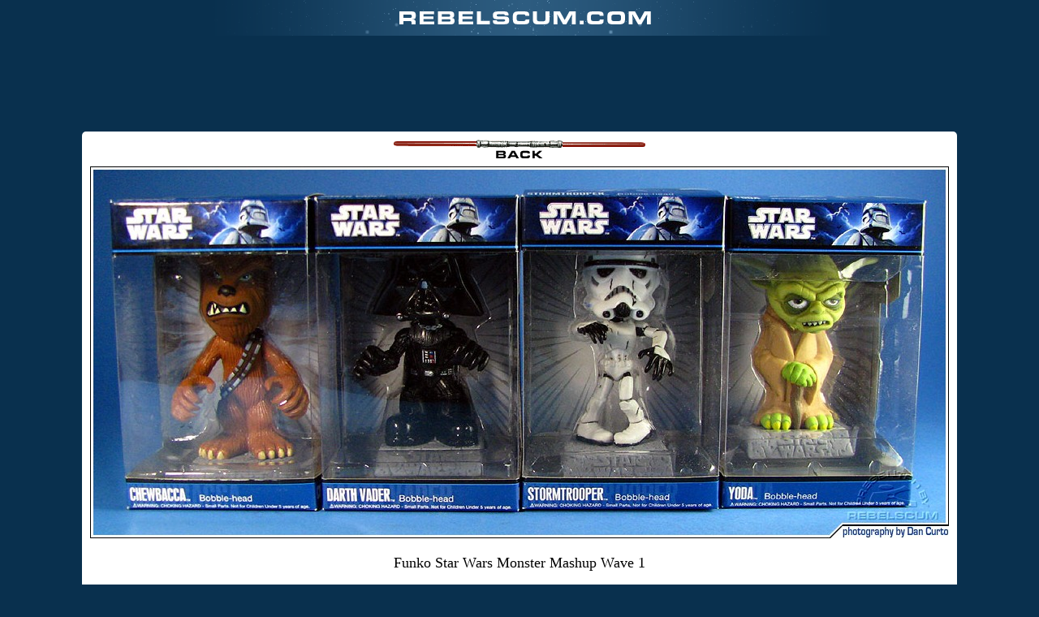

--- FILE ---
content_type: text/html
request_url: https://www.rebelscum.com/photo.asp?image=/Funko/Funko-001.jpg&text=Funko%20Star%20Wars%20Monster%20Mashup%20Wave%201
body_size: 19963
content:

<!DOCTYPE html PUBLIC "-//W3C//DTD XHTML 1.0 Transitional//EN" "http://www.w3.org/TR/xhtml1/DTD/xhtml1-transitional.dtd">
<html>
<head>
<title>Rebelscum.com; Star Wars Toy News Archive</title>
<meta name="description" content="Rebelscum.com Star Wars Toy News.">
<meta name="keywords" content="Star Wars, Rebelscum, Rebelscum.com, POTF2, POTF, Kenner, Power of the Force, Action Figures, News, Photo, Photo Archive, attack of the clones, toys, Hasbro, Prequel, Prequels, Episode 1, E1, E2, The Phantom Menace, Fandom Menace, Shadows of the Empire, Attack Of The Clones, Philip Wise">
<meta http-equiv="refresh" content="1800">
<link rel="stylesheet" type="text/css" href="/v3-style.css">

<!-- START ADVALLY-->
<script type="text/javascript" id="AdvallyRules" src="https://cdn.adligature.com/rs/prod/rules.js"></script>
<!-- END ADVALLY-->

<!-- analytics -->
<script type="text/javascript">
  var _gaq = _gaq || [];
  _gaq.push(['_setAccount', 'UA-2973792-2']);
  _gaq.push(['_trackPageview']);

  (function() {
    var ga = document.createElement('script'); ga.type = 'text/javascript'; ga.async = true;
    ga.src = ('https:' == document.location.protocol ? 'https://ssl' : 'http://www') + '.google-analytics.com/ga.js';
    var s = document.getElementsByTagName('script')[0]; s.parentNode.insertBefore(ga, s);
  })();

</script>
<!-- /analytics -->

</head>

<body bgcolor="#D9D9E2" text="#000000" link="#000080" vlink="#000080" topmargin="0" marginheight="0">

<div align="center">
<div><a href="/"><img border="0" src="/images/v3/photologo.gif" width="766" height="44"></a>
<p>
<div class="AdvallyTag" data-slot="/1093718/Rebelscum.com/Top_Leaderboard" id="Top_Leaderboard" data-autosize="728x90,300x250" multiple="true"></div>
<p>
</div>
<table><tr><td>
<div style="background-color: #fff; padding: 10px; text-align: center;
-moz-border-radius: 5px;
-webkit-border-radius: 5px;
border-radius: 5px; /* future proofing */
"><center>

<a href="JavaScript:onclick=history.go(-1);"><img border="0" src="/images/img-backtop.gif" width="310" height="23"></a>

<div style="padding: 10px 0;"><a href="JavaScript:onclick=history.go(-1);"><img src="/Funko/Funko-001.jpg" alt="Funko Star Wars Monster Mashup Wave 1" border="0"></a></div>

<div style="padding: 10px 0;"><font size=4 face=verdana>Funko Star Wars Monster Mashup Wave 1</font></div>

<div style="padding: 10px 0;" align="center">
<table cellspacing="4" width="500"><tr><td valign="top" bgcolor="#5772A2" align="left"><font face="Arial" color="FFFFFF"><strong>&nbsp;Latest News</strong></font></td></tr>

<tr><td align="left">

<div class="news-teaser">

<div class="news-thumbnails"><img class="w3-round-large w3-card-4" src="/2026/HT_TKT.jpg" style="width:100%"></div><!-- END: news-thumbnails -->


<div class="news-headline"><a class="title" href="/story/front/Hot_Toys_TK_Stormtrooper_16th_Scale_Figure_192212.asp">Hot Toys: TK Stormtrooper 1/6th Scale Figure</a></div><!-- END: news-teaser-headline -->
<div class="news-author">Posted by <script language="JavaScript" type="text/javascript"> <!--
document.write('<a href="&#32;&#109;&#97;&#105;&#108;&#116;&#111;&#58;&#99;&#111;&#111;&#108;&#116;&#111;&#121;&#114;&#101;&#118;&#105;&#101;&#119;&#64;&#121;&#97;&#104;&#111;&#111;&#46;&#99;&#111;&#109;">');
// --> </script>Nick</a> on <span class="news-date">January 14, 2026</span> at 06:20 PM CST | <a href="https://forum.rebelscum.com">Forums</a></div><!-- END: news-author -->


<div class="news-teaser-content">In a surprise reveal, Hot Toys has returned to their fan-favorite Television Masterpiece line with a new Star Wars� action figure celebrating an early Imperial Stormtrooper � the TK series!</div><!-- END: news-teaser-content -->


<div class="news-teaser-footer">
<div class="news-fullreport"><a class="news-btn-fullreport" href="/story/front/Hot_Toys_TK_Stormtrooper_16th_Scale_Figure_192212.asp">FULL REPORT</a></div><!-- END: news-fullreport -->

<div class="news-options"><a href="javascript:msgsnd('Hot Toys: TK Stormtrooper 1/6th Scale Figure','/story/front/Hot_Toys_TK_Stormtrooper_16th_Scale_Figure_192212.asp')">SEND</a></div><!-- END: news-send -->
<div class="clear"></div>
</div><!-- END: news-teaser-footer -->
</div><!-- END: news-teaser -->



<div class="news-teaser">

<div class="news-thumbnails"><img class="w3-round-large w3-card-4" src="/2026/BBTS14JanT.jpg" style="width:100%"></div><!-- END: news-thumbnails -->


<div class="news-headline"><a class="title" href="/story/front/SPONSOR_BBTS_News_Star_Wars_Gremlins_Transformers_Anime_Batman_King_of_Fighters_More_192211.asp">SPONSOR: BBTS News - Star Wars, Gremlins, Transformers, Anime, Batman, King of Fighters & More!</a></div><!-- END: news-teaser-headline -->
<div class="news-author">Posted by <script language="JavaScript" type="text/javascript"> <!--
document.write('<a href="&#32;&#109;&#97;&#105;&#108;&#116;&#111;&#58;&#99;&#111;&#111;&#108;&#116;&#111;&#121;&#114;&#101;&#118;&#105;&#101;&#119;&#64;&#121;&#97;&#104;&#111;&#111;&#46;&#99;&#111;&#109;">');
// --> </script>Nick</a> on <span class="news-date">January 14, 2026</span> at 05:50 PM CST | <a href="https://forum.rebelscum.com">Forums</a></div><!-- END: news-author -->


<div class="news-teaser-content">New arrivals and preorders from our sponsor BBTS! Check out the details in the full article along with a newsletter that will take you to the latest products.</div><!-- END: news-teaser-content -->


<div class="news-teaser-footer">
<div class="news-fullreport"><a class="news-btn-fullreport" href="/story/front/SPONSOR_BBTS_News_Star_Wars_Gremlins_Transformers_Anime_Batman_King_of_Fighters_More_192211.asp">FULL REPORT</a></div><!-- END: news-fullreport -->

<div class="news-options"><a href="javascript:msgsnd('SPONSOR: BBTS News - Star Wars, Gremlins, Transformers, Anime, Batman, King of Fighters & More!','/story/front/SPONSOR_BBTS_News_Star_Wars_Gremlins_Transformers_Anime_Batman_King_of_Fighters_More_192211.asp')">SEND</a></div><!-- END: news-send -->
<div class="clear"></div>
</div><!-- END: news-teaser-footer -->
</div><!-- END: news-teaser -->



<div class="news-teaser">

<div class="news-thumbnails"><img class="w3-round-large w3-card-4" src="/2026/BS_JanFan.jpg" style="width:100%"></div><!-- END: news-thumbnails -->


<div class="news-headline"><a class="title" href="/story/front/Hasbro_Black_Series_January_Fanstream_Reveals_192210.asp">Hasbro: Black Series January Fanstream Reveals</a></div><!-- END: news-teaser-headline -->
<div class="news-author">Posted by <script language="JavaScript" type="text/javascript"> <!--
document.write('<a href="&#32;&#109;&#97;&#105;&#108;&#116;&#111;&#58;&#99;&#111;&#111;&#108;&#116;&#111;&#121;&#114;&#101;&#118;&#105;&#101;&#119;&#64;&#121;&#97;&#104;&#111;&#111;&#46;&#99;&#111;&#109;">');
// --> </script>Nick</a> on <span class="news-date">January 12, 2026</span> at 07:23 PM CST | <a href="https://forum.rebelscum.com">Forums</a></div><!-- END: news-author -->


<div class="news-teaser-content">During today�s Hasbro Pulse Fanstream, the Hasbro brand team unveiled the hottest new products inspired by beloved STAR WARS entertainment. The following THE BLACK SERIES pre-orders will go live on January 14 at 1PM ET on Hasbro Pulse, Amazon and Fan Channel retailers.</div><!-- END: news-teaser-content -->


<div class="news-teaser-footer">
<div class="news-fullreport"><a class="news-btn-fullreport" href="/story/front/Hasbro_Black_Series_January_Fanstream_Reveals_192210.asp">FULL REPORT</a></div><!-- END: news-fullreport -->

<div class="news-options"><a href="javascript:msgsnd('Hasbro: Black Series January Fanstream Reveals','/story/front/Hasbro_Black_Series_January_Fanstream_Reveals_192210.asp')">SEND</a></div><!-- END: news-send -->
<div class="clear"></div>
</div><!-- END: news-teaser-footer -->
</div><!-- END: news-teaser -->



<div class="news-teaser">

<div class="news-thumbnails"><img class="w3-round-large w3-card-4" src="/2026/BBTS7JanT.jpg" style="width:100%"></div><!-- END: news-thumbnails -->


<div class="news-headline"><a class="title" href="/story/front/SPONSOR_BBTS_News_DC_Comics_MOTU_Stranger_Things_SpongeBob_Transformers_More_192209.asp">SPONSOR: BBTS News - DC Comics, MOTU, Stranger Things, SpongeBob, Transformers & More!</a></div><!-- END: news-teaser-headline -->
<div class="news-author">Posted by <script language="JavaScript" type="text/javascript"> <!--
document.write('<a href="&#32;&#109;&#97;&#105;&#108;&#116;&#111;&#58;&#99;&#111;&#111;&#108;&#116;&#111;&#121;&#114;&#101;&#118;&#105;&#101;&#119;&#64;&#121;&#97;&#104;&#111;&#111;&#46;&#99;&#111;&#109;">');
// --> </script>Nick</a> on <span class="news-date">January 7, 2026</span> at 08:05 PM CST | <a href="https://forum.rebelscum.com">Forums</a></div><!-- END: news-author -->


<div class="news-teaser-content">New arrivals and preorders from our sponsor BBTS! Check out the details in the full article along with a newsletter that will take you to the latest products.</div><!-- END: news-teaser-content -->


<div class="news-teaser-footer">
<div class="news-fullreport"><a class="news-btn-fullreport" href="/story/front/SPONSOR_BBTS_News_DC_Comics_MOTU_Stranger_Things_SpongeBob_Transformers_More_192209.asp">FULL REPORT</a></div><!-- END: news-fullreport -->

<div class="news-options"><a href="javascript:msgsnd('SPONSOR: BBTS News - DC Comics, MOTU, Stranger Things, SpongeBob, Transformers & More!','/story/front/SPONSOR_BBTS_News_DC_Comics_MOTU_Stranger_Things_SpongeBob_Transformers_More_192209.asp')">SEND</a></div><!-- END: news-send -->
<div class="clear"></div>
</div><!-- END: news-teaser-footer -->
</div><!-- END: news-teaser -->



<div class="news-teaser">

<div class="news-thumbnails"><img class="w3-round-large w3-card-4" src="/2026/SW_Action.jpg" style="width:100%"></div><!-- END: news-thumbnails -->


<div class="news-headline"><a class="title" href="/story/front/Hasbro_Star_Wars_ActionVerse_192208.asp">Hasbro: Star Wars ActionVerse</a></div><!-- END: news-teaser-headline -->
<div class="news-author">Posted by <script language="JavaScript" type="text/javascript"> <!--
document.write('<a href="&#32;&#109;&#97;&#105;&#108;&#116;&#111;&#58;&#99;&#111;&#111;&#108;&#116;&#111;&#121;&#114;&#101;&#118;&#105;&#101;&#119;&#64;&#121;&#97;&#104;&#111;&#111;&#46;&#99;&#111;&#109;">');
// --> </script>Nick</a> on <span class="news-date">January 7, 2026</span> at 07:41 PM CST | <a href="https://forum.rebelscum.com">Forums</a></div><!-- END: news-author -->


<div class="news-teaser-content">Hasbro is ringing in the New Year with new Star Wars products.</div><!-- END: news-teaser-content -->


<div class="news-teaser-footer">
<div class="news-fullreport"><a class="news-btn-fullreport" href="/story/front/Hasbro_Star_Wars_ActionVerse_192208.asp">FULL REPORT</a></div><!-- END: news-fullreport -->

<div class="news-options"><a href="javascript:msgsnd('Hasbro: Star Wars ActionVerse','/story/front/Hasbro_Star_Wars_ActionVerse_192208.asp')">SEND</a></div><!-- END: news-send -->
<div class="clear"></div>
</div><!-- END: news-teaser-footer -->
</div><!-- END: news-teaser -->



<div class="news-teaser">

<div class="news-thumbnails"><img class="w3-round-large w3-card-4" src="/2025/LEGO_SW.jpg" style="width:100%"></div><!-- END: news-thumbnails -->


<div class="news-headline"><a class="title" href="/story/front/LEGO_New_Star_Wars_SMART_Play_System_192207.asp">LEGO: New Star Wars SMART Play System</a></div><!-- END: news-teaser-headline -->
<div class="news-author">Posted by <script language="JavaScript" type="text/javascript"> <!--
document.write('<a href="&#32;&#109;&#97;&#105;&#108;&#116;&#111;&#58;&#99;&#111;&#111;&#108;&#116;&#111;&#121;&#114;&#101;&#118;&#105;&#101;&#119;&#64;&#121;&#97;&#104;&#111;&#111;&#46;&#99;&#111;&#109;">');
// --> </script>Nick</a> on <span class="news-date">January 5, 2026</span> at 06:29 PM CST | <a href="https://forum.rebelscum.com">Forums</a></div><!-- END: news-author -->


<div class="news-teaser-content">The LEGO Group is introducing LEGO� SMART Play�, a new play innovation that brings LEGO creations to life like never before, powered by the LEGO SMART Brick, which allows LEGO builds to respond to how they are played with for the first time.</div><!-- END: news-teaser-content -->


<div class="news-teaser-footer">
<div class="news-fullreport"><a class="news-btn-fullreport" href="/story/front/LEGO_New_Star_Wars_SMART_Play_System_192207.asp">FULL REPORT</a></div><!-- END: news-fullreport -->

<div class="news-options"><a href="javascript:msgsnd('LEGO: New Star Wars SMART Play System','/story/front/LEGO_New_Star_Wars_SMART_Play_System_192207.asp')">SEND</a></div><!-- END: news-send -->
<div class="clear"></div>
</div><!-- END: news-teaser-footer -->
</div><!-- END: news-teaser -->



<div class="news-teaser">

<div class="news-thumbnails"><img class="w3-round-large w3-card-4" src="/2025/BBTS17DecT.jpg" style="width:100%"></div><!-- END: news-thumbnails -->


<div class="news-headline"><a class="title" href="/story/front/SPONSOR_BBTS_News_MASK_in_stock_Plus_TMNT_Godzilla_Marvel_Fallout_anime_more_192206.asp">SPONSOR: BBTS News - M.A.S.K. in stock! Plus TMNT, Godzilla, Marvel, Fallout, anime & more!</a></div><!-- END: news-teaser-headline -->
<div class="news-author">Posted by <script language="JavaScript" type="text/javascript"> <!--
document.write('<a href="&#32;&#109;&#97;&#105;&#108;&#116;&#111;&#58;&#99;&#111;&#111;&#108;&#116;&#111;&#121;&#114;&#101;&#118;&#105;&#101;&#119;&#64;&#121;&#97;&#104;&#111;&#111;&#46;&#99;&#111;&#109;">');
// --> </script>Nick</a> on <span class="news-date">December 17, 2025</span> at 06:57 PM CST | <a href="https://forum.rebelscum.com">Forums</a></div><!-- END: news-author -->


<div class="news-teaser-content">New arrivals and preorders from our sponsor BBTS! Check out the details in the full article along with a newsletter that will take you to the latest products.</div><!-- END: news-teaser-content -->


<div class="news-teaser-footer">
<div class="news-fullreport"><a class="news-btn-fullreport" href="/story/front/SPONSOR_BBTS_News_MASK_in_stock_Plus_TMNT_Godzilla_Marvel_Fallout_anime_more_192206.asp">FULL REPORT</a></div><!-- END: news-fullreport -->

<div class="news-options"><a href="javascript:msgsnd('SPONSOR: BBTS News - M.A.S.K. in stock! Plus TMNT, Godzilla, Marvel, Fallout, anime & more!','/story/front/SPONSOR_BBTS_News_MASK_in_stock_Plus_TMNT_Godzilla_Marvel_Fallout_anime_more_192206.asp')">SEND</a></div><!-- END: news-send -->
<div class="clear"></div>
</div><!-- END: news-teaser-footer -->
</div><!-- END: news-teaser -->



<div class="news-teaser">

<div class="news-thumbnails"><img class="w3-round-large w3-card-4" src="/2025/HT_Magna.jpg" style="width:100%"></div><!-- END: news-thumbnails -->


<div class="news-headline"><a class="title" href="/story/front/Hot_Toys_MagnaGuard_16th_Figure_192205.asp">Hot Toys: MagnaGuard 1/6th Figure</a></div><!-- END: news-teaser-headline -->
<div class="news-author">Posted by <script language="JavaScript" type="text/javascript"> <!--
document.write('<a href="&#32;&#109;&#97;&#105;&#108;&#116;&#111;&#58;&#99;&#111;&#111;&#108;&#116;&#111;&#121;&#114;&#101;&#118;&#105;&#101;&#119;&#64;&#121;&#97;&#104;&#111;&#111;&#46;&#99;&#111;&#109;">');
// --> </script>Nick</a> on <span class="news-date">December 16, 2025</span> at 04:29 PM CST | <a href="https://forum.rebelscum.com">Forums</a></div><!-- END: news-author -->


<div class="news-teaser-content">The MagnaGuard� 1/6 Scale Collectible Figure by Hot Toys brilliantly recreates this fearsome droid in incredible detail.</div><!-- END: news-teaser-content -->


<div class="news-teaser-footer">
<div class="news-fullreport"><a class="news-btn-fullreport" href="/story/front/Hot_Toys_MagnaGuard_16th_Figure_192205.asp">FULL REPORT</a></div><!-- END: news-fullreport -->

<div class="news-options"><a href="javascript:msgsnd('Hot Toys: MagnaGuard 1/6th Figure','/story/front/Hot_Toys_MagnaGuard_16th_Figure_192205.asp')">SEND</a></div><!-- END: news-send -->
<div class="clear"></div>
</div><!-- END: news-teaser-footer -->
</div><!-- END: news-teaser -->



<div class="news-teaser">

<div class="news-thumbnails"><img class="w3-round-large w3-card-4" src="/2025/HT_SnowC.jpg" style="width:100%"></div><!-- END: news-thumbnails -->


<div class="news-headline"><a class="title" href="/story/front/Hot_Toys_Snowtrooper_Commander_16th_Figure_192204.asp">Hot Toys: Snowtrooper Commander 1/6th Figure</a></div><!-- END: news-teaser-headline -->
<div class="news-author">Posted by <script language="JavaScript" type="text/javascript"> <!--
document.write('<a href="&#32;&#109;&#97;&#105;&#108;&#116;&#111;&#58;&#99;&#111;&#111;&#108;&#116;&#111;&#121;&#114;&#101;&#118;&#105;&#101;&#119;&#64;&#121;&#97;&#104;&#111;&#111;&#46;&#99;&#111;&#109;">');
// --> </script>Nick</a> on <span class="news-date">December 3, 2025</span> at 05:53 PM CST | <a href="https://forum.rebelscum.com">Forums</a></div><!-- END: news-author -->


<div class="news-teaser-content">In a surprise winter reveal, Hot Toys has announced the Snowtrooper Commander� 1/6 Scale Collectible Figure � a highly detailed tribute to the Imperial leadership that spearheaded one of the saga�s most iconic battles.</div><!-- END: news-teaser-content -->


<div class="news-teaser-footer">
<div class="news-fullreport"><a class="news-btn-fullreport" href="/story/front/Hot_Toys_Snowtrooper_Commander_16th_Figure_192204.asp">FULL REPORT</a></div><!-- END: news-fullreport -->

<div class="news-options"><a href="javascript:msgsnd('Hot Toys: Snowtrooper Commander 1/6th Figure','/story/front/Hot_Toys_Snowtrooper_Commander_16th_Figure_192204.asp')">SEND</a></div><!-- END: news-send -->
<div class="clear"></div>
</div><!-- END: news-teaser-footer -->
</div><!-- END: news-teaser -->



<div class="news-teaser">

<div class="news-thumbnails"><img class="w3-round-large w3-card-4" src="/2025/BBTS3DecT.jpg" style="width:100%"></div><!-- END: news-thumbnails -->


<div class="news-headline"><a class="title" href="/story/front/SPONSOR_BBTS_News_TMNT_Mattel_Sale_Batman_Ronin_Warriors_Mega_Man_More_192203.asp">SPONSOR: BBTS News - TMNT, Mattel Sale, Batman, Ronin Warriors, Mega Man & More!</a></div><!-- END: news-teaser-headline -->
<div class="news-author">Posted by <script language="JavaScript" type="text/javascript"> <!--
document.write('<a href="&#32;&#109;&#97;&#105;&#108;&#116;&#111;&#58;&#99;&#111;&#111;&#108;&#116;&#111;&#121;&#114;&#101;&#118;&#105;&#101;&#119;&#64;&#121;&#97;&#104;&#111;&#111;&#46;&#99;&#111;&#109;">');
// --> </script>Nick</a> on <span class="news-date">December 3, 2025</span> at 05:47 PM CST | <a href="https://forum.rebelscum.com">Forums</a></div><!-- END: news-author -->


<div class="news-teaser-content">New arrivals and preorders from our sponsor BBTS! Check out the details in the full article along with a newsletter that will take you to the latest products.</div><!-- END: news-teaser-content -->


<div class="news-teaser-footer">
<div class="news-fullreport"><a class="news-btn-fullreport" href="/story/front/SPONSOR_BBTS_News_TMNT_Mattel_Sale_Batman_Ronin_Warriors_Mega_Man_More_192203.asp">FULL REPORT</a></div><!-- END: news-fullreport -->

<div class="news-options"><a href="javascript:msgsnd('SPONSOR: BBTS News - TMNT, Mattel Sale, Batman, Ronin Warriors, Mega Man & More!','/story/front/SPONSOR_BBTS_News_TMNT_Mattel_Sale_Batman_Ronin_Warriors_Mega_Man_More_192203.asp')">SEND</a></div><!-- END: news-send -->
<div class="clear"></div>
</div><!-- END: news-teaser-footer -->
</div><!-- END: news-teaser -->



</td></tr>
</table>
</div>

<a href="/"><font size=4 face=verdana>Back to Rebelscum.com</a></font></td>

</div></center>
</td></tr></table>
</body>

</html>


--- FILE ---
content_type: text/html; charset=utf-8
request_url: https://www.google.com/recaptcha/api2/aframe
body_size: 265
content:
<!DOCTYPE HTML><html><head><meta http-equiv="content-type" content="text/html; charset=UTF-8"></head><body><script nonce="95fFsQFq2Tl2gNJorr133Q">/** Anti-fraud and anti-abuse applications only. See google.com/recaptcha */ try{var clients={'sodar':'https://pagead2.googlesyndication.com/pagead/sodar?'};window.addEventListener("message",function(a){try{if(a.source===window.parent){var b=JSON.parse(a.data);var c=clients[b['id']];if(c){var d=document.createElement('img');d.src=c+b['params']+'&rc='+(localStorage.getItem("rc::a")?sessionStorage.getItem("rc::b"):"");window.document.body.appendChild(d);sessionStorage.setItem("rc::e",parseInt(sessionStorage.getItem("rc::e")||0)+1);localStorage.setItem("rc::h",'1768631711586');}}}catch(b){}});window.parent.postMessage("_grecaptcha_ready", "*");}catch(b){}</script></body></html>